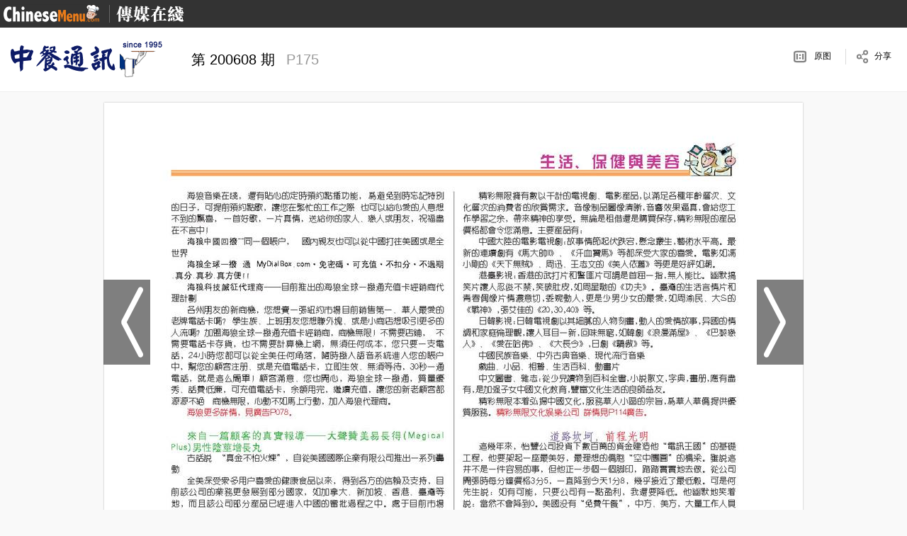

--- FILE ---
content_type: text/html; charset=utf-8
request_url: http://p.chinesemenu.com/crn/200608/P175.htm
body_size: 1725
content:
<!DOCTYPE html><html>
  <head>
    <META http-equiv="Content-Type" content="text/html; charset=utf-8">
    <meta name="viewport" content="width=device-width, initial-scale=1.0,user-scalable=no">
    <title>中餐通讯 - 国际中餐网传媒在线 - ChineseMenu.com</title>
    <link href="/theme/css/site_main.css" rel="stylesheet"><script src="http://attachment2.tasktoday.com/20140321120546000.js"></script><script src="/theme/javascript/common.js"></script><script src="/theme/javascript/jquery.lazyload.min.js"></script><script>
      $(function(){
        $("img.lazy").lazyload({ effect: "fadeIn" });
      })
    </script></head>
  <body>
    <div class="site_head"><a href="http://www.chinesemenu.com/" class="site_logo" target="_blank" title="ChinesMenu"></a><a href="/" class="site_logo_"></a></div>
    <div class="sub_head"><a href="/crn/index.htm" class="crn_logo" title="中餐通訊"></a><span class="zine_issue_num">第 200608 期 <em>P175</em></span><div class="zine_action"><a class="vieworigin" hidefocus="true" href="http://www.9loan.com/20140820142135109.jpg">原图</a><span class="parting-line"></span><a class="share" hidefocus="true" href="javascript:void(0)" onclick="ShowShareBox();">分享</a></div>
    </div>
    <div class="main_wrap">
      <div class="zine_issue_wrap"><a class="slidePrev" href="P174.htm"><span></span></a><a class="slideNext" href="P176.htm"><span></span></a><div class="zine_issue_page"><img alt="P175" class="lazy" data-original="http://www.9loan.com/20140820142135109.jpg"></div>
      </div>
    </div>
    <div class="site_footer">
      <p class="copyright">Copyright © 2022 <a title="ChineseMenu.com" href="//chinesemenu.com">ChineseMenu.com</a> All Rights Reserved.</p>
    </div>
    <div class="popbox" id="sharebox"><a href="javascript:void(0)" class="closebox" onclick="CloseShareBox();"></a><div class="qrbox" id="QRCode"></div>
      <div class="bdsharebuttonbox"><a title="分享到微信" href="#" class="bds_weixin" data-cmd="weixin"></a><a title="分享到Facebook" href="#" class="bds_fbook" data-cmd="fbook"></a><a title="分享到Twitter" href="#" class="bds_twi" data-cmd="twi"></a><a title="分享到linkedin" href="#" class="bds_linkedin" data-cmd="linkedin"></a><a title="分享到QQ空间" href="#" class="bds_qzone" data-cmd="qzone"></a><a title="分享到新浪微博" href="#" class="bds_tsina" data-cmd="tsina"></a><a title="分享到腾讯微博" href="#" class="bds_tqq" data-cmd="tqq"></a><a title="分享到人人网" href="#" class="bds_renren" data-cmd="renren"></a></div><script>
        $(function(){
          $("#QRCode").html("<img src=\"http://www.9loan.comm/qr/default.ashx?content="+encodeURIComponent(window.location.href)+"&size=15&errcorrect=H\" alt=\"\"/>");
          window._bd_share_config={"common":{"bdSnsKey":{},"bdText":"","bdMini":"2","bdMiniList":[],"bdPic":"","bdStyle":"2","bdSize":"32"},"share":{}};with(document)0[(getElementsByTagName('head')[0]||body).appendChild(createElement('script')).src='http://bdimg.share.baidu.com/static/api/js/share.js?v=89860593.js?cdnversion='+~(-new Date()/36e5)];
        })

      </script></div>
    <div class="PopBg" id="popbg"></div>
  </body>
</html>

--- FILE ---
content_type: text/css
request_url: http://p.chinesemenu.com/theme/css/site_main.css
body_size: 2583
content:
body, div, dl, dt, dd, ol,ul, li, h1, h2, h3, h4, h5, h6, pre, code, form, fieldset, legend, input, button, textarea, blockquote,p,span,img,hr { margin: 0; padding: 0;}
table { border-collapse: collapse; border-spacing: 0; padding: 0; margin: 0; }
fieldset, img { border: none }
ul{ list-style: none }
h1, h2, h3, h4, h5, h6 {font-weight: normal }

a{cursor:pointer;text-decoration: none;outline:none;-webkit-touch-callout:none;color:#004B8B;}
a:hover{color:#0a6fb9;}
a img { border:none;vertical-align:middle; }
body{background:#f9f9f9;-webkit-text-size-adjust: 100%; -ms-text-size-adjust: 100%;font: 12px microsoft yahei,Helvetica,Arial,sans-serif; line-height: 1.62;position:relative;}
.clearfix:after{content:".";display:block;height:0;clear:both;visibility:hidden;}
article, aside, footer, header,nav, section {display: block;}
input, button, textarea, select {vertical-align:middle;outline:none;-webkit-touch-callout:none;font: 12px microsoft yahei,Helvetica,Arial,sans-serif;}


.site_head{background:#333333;height:39px;color: #ffffff;}
.site_head .site_logo{float:left;width:135px;margin:6px 5px 0;height:25px;background-position:0px 0px;background-repeat:no-repeat;background-image: url("http://attachment2.tasktoday.com/20140424191111482.png");background-size:135px 25px;background-image: url("http://attachment2.tasktoday.com/20140425165207903.png") \9;}
.site_head .site_logo_ {border-left: 1px solid #666666;float: left;height: 25px;width:96px;margin: 7px 0 0 9px;padding-left: 9px;background-position:9px 0;background-repeat:no-repeat;background-image: url("http://attachment.tasktoday.com/20140425073813414.png");background-size:96px 25px;background-image: url("http://attachment2.tasktoday.com/20140425165149138.png") \9;}

.sub_head{background:#ffffff;height:60px;padding:15px 0;border-bottom:1px solid #eeeeee;position:relative;}
.sub_head .crn_logo{background:url(http://attachment.tasktoday.com/20140425061648133.gif) no-repeat 0 0;width:240px;height:60px;float:left;}
.sub_head .zine_issue_num,.zine_issue_year{line-height:30px;font-size:20px;position:absolute;top:30px;left:270px;/*white-space: nowrap;*/}
.zine_issue_num em{margin-left:10px;color:#999;font-size:20px;line-height:30px;font-style:normal;font-weight:normal;}
.zine_issue_year{font-size:14px;}
.zine_issue_year a{font-size:12px; color: #252525;margin-right: 5px;padding: 6px 8px;text-decoration: none;}
.zine_issue_year a:hover,.zine_issue_year a.current{background-color: #F5F4F4;color:#000000;}

.main_wrap{overflow:hidden;padding-bottom:5px;}
.zine_issue{float:left;overflow:hidden;width:220px;padding:10px;box-shadow: 2px 2px 2px rgba(0, 0, 0, 0.3);background:#ffffff;position:relative;}
.zine_issue span{display:inline-block;height:25px;line-height:25px;color:#fff;background:#000;font-size:14px;padding:5px 10px;position:absolute;right:0;bottom:10px;opacity: 0.7;}
.zine_issue img{width:220px;height:285px;opacity:1.0;}
.zine_issue:hover img{opacity: 0.6;}

.zine_issue_wrap{margin:0px auto;max-width:1016px;text-align:center;position:relative;}
.zine_issue_page{padding:15px;background:#fff;margin:15px;box-shadow: 0px 0px 2px rgba(0, 0, 0, 0.3);line-height:1px;}
.zine_issue_page img{width:100%;height:auto;}


.slidePrev {height: 100px;left:14px;opacity: 0.5;position: absolute;top:250px;width: 31px;z-index: 10;display:block;background-color:#000;padding:10px 10px 10px 25px;}
.slideNext {height: 100px;opacity: 0.5;position: absolute;right:14px;top: 250px;width: 31px;z-index: 10;display:block;background-color:#000;padding:10px 25px 10px 10px;}
.slidePrev:hover,.slideNext:hover{opacity: 0.7;}
.slideNext span,.slidePrev span {background-image: url("../images/slide_arrow.png");background-position: 0 0;background-repeat: no-repeat;cursor: pointer;float: left;height: 100px;width: 31px;}
.slideNext span {background-position: 0 -100px;}

.site_footer{border-top:1px dotted #dddddd;padding:15px;margin-top:20px;}
.site_footer .copyright{text-align:center;max-width:960px;font-size:12px;color:#999;margin:0 auto;}
.zine_action{color: #252525;height: 40px; position: absolute;right:20px;top: 20px;line-height:40px;}
.zine_action .vieworigin,.zine_action .share{background-image: url("../images/btns_v2.png");background-repeat: no-repeat;float: left;padding: 0 20px 0 40px;color:#000000;}
.zine_action .vieworigin{background-position:11px 12px;}
.zine_action .share{background-position: 13px -147px;padding-right: 2px;}
.parting-line{background: none repeat scroll 0 0 #DADADA;float: left;font-size: 0;height: 22px;margin: 10px 0;width: 1px;}

.PopBg{display:none;z-index:990;position:fixed;left:0;top:0;width: 100%;height:100%;background:#000000;-moz-opacity:0.3;opacity: 0.3;}
.popbox{display:none;width: 640px;height:460px;position:fixed;top:50%;left:50%;margin-left:-320px;margin-top:-230px;background:#ffffff;z-index:10000;box-shadow: 0px 0px 10px rgba(0, 0, 0, 0.5);}
.closebox{z-index:993;position:absolute;right:10px;top:10px;width:30px;height:30px;overflow:hidden;display:block;text-indent:-999px;background:url(../images/close.gif) no-repeat;}
.qrbox{text-align:center;margin:60px auto 0;}
.qrbox img{max-height:250px;height:auto;}
.bdsharebuttonbox{overflow:hidden;margin:40px auto;width:305px;height:43px;}
.qrbox.mobilehack{margin:20px auto 0;}
.bdsharebuttonbox.mobilehack{margin:20px auto;}

.zine_issue_mobile{margin:10px;}
.zine_issue_mobile li{box-shadow: 1px 2px 2px rgba(0, 0, 0, 0.2);
    margin-bottom: 10px;
    position: relative;}
    
.zine_issue_mobile li a{display:block;}
    
.zine_issue_mobile li a.site_url{background: url(http://attachment2.tasktoday.com/20140425170924341.png) no-repeat scroll 12px center #ffffff;
    color: #666666;
    font-size: 14px;
    font-weight: bold;
    overflow: hidden;
    padding: 10px 8px 10px 34px;
    text-overflow: ellipsis;
    white-space: nowrap;margin-right:45px;}
.zine_issue_mobile li a.site_action {background: none repeat scroll 0 0 #f9f9f9;
    border-left: 1px solid #eeeeee;
    height: 18px;
    padding: 12px 14px;
    position: absolute;
    right: 0;
    top: 0;
    width: 18px;}
.zine_issue_mobile li span.arrow {
    background: url(http://attachment2.tasktoday.com/20140425171349747.png) no-repeat scroll -108px 50% rgba(0, 0, 0, 0.3);
    border-radius: 9px;
    display: inline-block;
    height: 18px;
    width: 18px;
}
.zine_issue_nav{position:relative;color: #666666;font-size: 14px;font-weight: bold;overflow: hidden;padding: 10px 8px;text-overflow: ellipsis;text-shadow: 0 1px 1px #FFFFFF;white-space: nowrap;text-align:center;}
.zine_issue_nav a{color:#000;}
.zine_issue_page_mobile{margin:10px 10px;box-shadow: 0px 0px 2px rgba(0, 0, 0, 0.3);line-height:1px;text-align:center;}
.zine_issue_page_mobile img{max-width:450px;width:100%;height:auto;}

--- FILE ---
content_type: application/javascript
request_url: http://p.chinesemenu.com/theme/javascript/common.js
body_size: 776
content:
var valImgLth=1, valpLstMg=0,pLstLesMg = 10,valLstLiWth = 242;

//var password="";password=prompt('请输入密码 (本网站需输入密码才可进入):','');if (password != '2022')   {alert("密码不正确,无法进入本站!!");    window.opener=null; window.close();}   密码不正确就关闭//

function FixAuto() {
    var pLstWrpWth = $(document).width();
    valImgLth = Math.floor(pLstWrpWth / valLstLiWth);
    function fnpLstMg() {
        valpLstMg = Math.ceil((pLstWrpWth - valImgLth * valLstLiWth) / (valImgLth + 1));
    }
    fnpLstMg();
    if (valpLstMg < pLstLesMg) {
        valImgLth = valImgLth - 1;
        fnpLstMg();
    };
    $(".zine_issue").css({ "margin": valpLstMg + "px 0 0 " + valpLstMg + "px" });
}

function ShowShareBox() {
    $("#sharebox").show();
    $("#popbg").show();
}

function CloseShareBox() {
    $("#sharebox").hide();
    $("#popbg").hide();
}

function FilterByYear(obj, year) {
    $(obj).addClass("current").siblings("a").removeClass("current");

    $(".zine_issue[data-year!='" + year + "']").hide();
    $(".zine_issue[data-year='" + year + "']").fadeIn();
    $(window).resize();
}